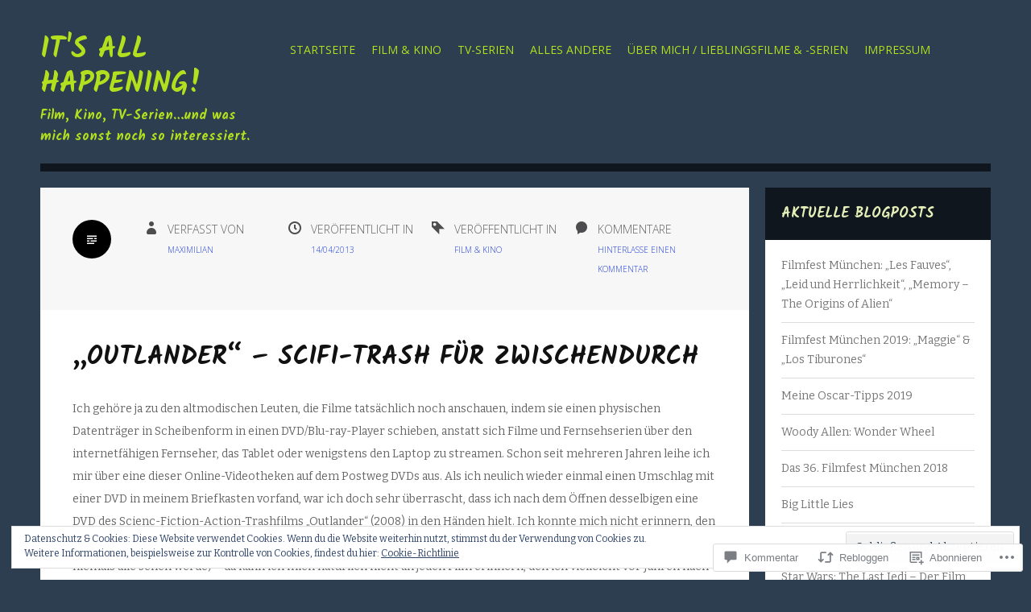

--- FILE ---
content_type: text/javascript; charset=utf-8
request_url: https://www.goodreads.com/review/custom_widget/19880469.Ich%20lese%20zurzeit%3A:%20currently-reading?cover_position=&cover_size=small&num_books=5&order=d&shelf=currently-reading&sort=date_added&widget_bg_transparent=&widget_id=19880469_currently_reading
body_size: 849
content:
  var widget_code = '  <div class=\"gr_custom_container_19880469_currently_reading\">\n    <h2 class=\"gr_custom_header_19880469_currently_reading\">\n    <a style=\"text-decoration: none;\" rel=\"nofollow\" href=\"https://www.goodreads.com/review/list/19880469-maximilian-schr-ter?shelf=currently-reading&amp;utm_medium=api&amp;utm_source=custom_widget\">Ich lese zurzeit:: currently-reading<\/a>\n    <\/h2>\n      <div class=\"gr_custom_each_container_19880469_currently_reading\">\n          <div class=\"gr_custom_book_container_19880469_currently_reading\">\n            <a title=\"The Caped Crusade: Batman and the Rise of Nerd Culture\" rel=\"nofollow\" href=\"https://www.goodreads.com/review/show/8234568316?utm_medium=api&amp;utm_source=custom_widget\"><img alt=\"The Caped Crusade: Batman and the Rise of Nerd Culture\" border=\"0\" src=\"https://i.gr-assets.com/images/S/compressed.photo.goodreads.com/books/1458692562l/27276413._SY75_.jpg\" /><\/a>\n          <\/div>\n          <div class=\"gr_custom_rating_19880469_currently_reading\">\n            <span class=\" staticStars notranslate\"><img src=\"https://s.gr-assets.com/images/layout/gr_red_star_inactive.png\" /><img alt=\"\" src=\"https://s.gr-assets.com/images/layout/gr_red_star_inactive.png\" /><img alt=\"\" src=\"https://s.gr-assets.com/images/layout/gr_red_star_inactive.png\" /><img alt=\"\" src=\"https://s.gr-assets.com/images/layout/gr_red_star_inactive.png\" /><img alt=\"\" src=\"https://s.gr-assets.com/images/layout/gr_red_star_inactive.png\" /><\/span>\n          <\/div>\n          <div class=\"gr_custom_title_19880469_currently_reading\">\n            <a rel=\"nofollow\" href=\"https://www.goodreads.com/review/show/8234568316?utm_medium=api&amp;utm_source=custom_widget\">The Caped Crusade: Batman and the Rise of Nerd Culture<\/a>\n          <\/div>\n          <div class=\"gr_custom_author_19880469_currently_reading\">\n            by <a rel=\"nofollow\" href=\"https://www.goodreads.com/author/show/6567446.Glen_Weldon\">Glen Weldon<\/a>\n          <\/div>\n      <\/div>\n  <br style=\"clear: both\"/>\n  <center>\n    <a rel=\"nofollow\" href=\"https://www.goodreads.com/\"><img alt=\"goodreads.com\" style=\"border:0\" src=\"https://s.gr-assets.com/images/widget/widget_logo.gif\" /><\/a>\n  <\/center>\n  <noscript>\n    Share <a rel=\"nofollow\" href=\"https://www.goodreads.com/\">book reviews<\/a> and ratings with Maximilian, and even join a <a rel=\"nofollow\" href=\"https://www.goodreads.com/group\">book club<\/a> on Goodreads.\n  <\/noscript>\n  <\/div>\n'
  var widget_div = document.getElementById('gr_custom_widget_19880469_currently_reading')
  if (widget_div) {
    widget_div.innerHTML = widget_code
  }
  else {
    document.write(widget_code)
  }
